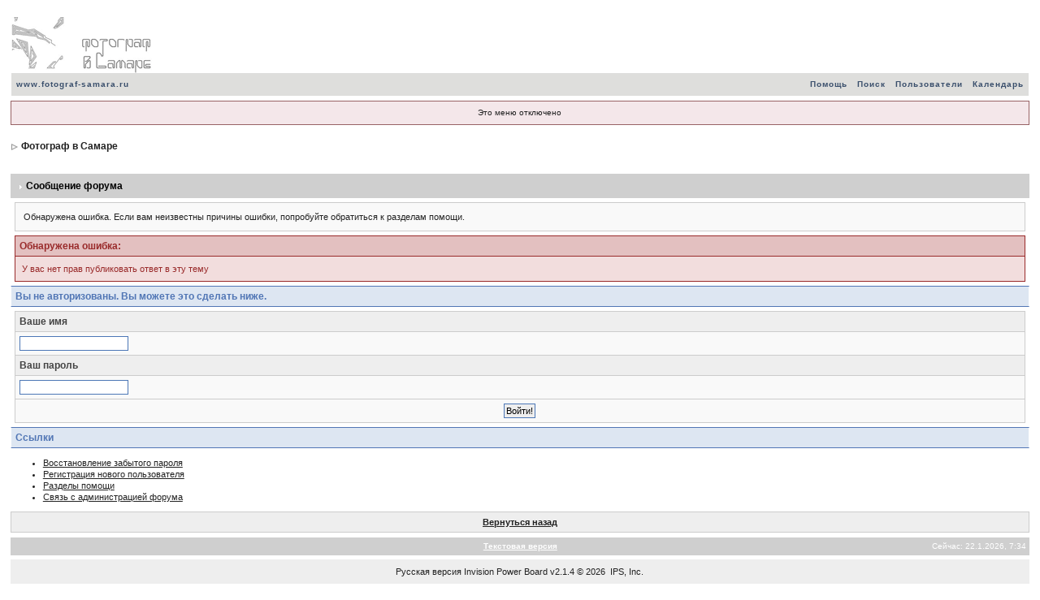

--- FILE ---
content_type: text/html; charset=windows-1251
request_url: http://fotograf-samara.ru/forum/index.php?s=0527f9ebd83b29f30a9d34e2adb204f1&act=Post&CODE=02&f=7&t=438&qpid=565
body_size: 2786
content:
<!DOCTYPE html PUBLIC "-//W3C//DTD XHTML 1.0 Transitional//EN" "http://www.w3.org/TR/xhtml1/DTD/xhtml1-transitional.dtd"> 
<html xml:lang="en" lang="en" xmlns="http://www.w3.org/1999/xhtml">
<head>
<meta http-equiv="content-type" content="text/html; charset=windows-1251" />
<link rel="shortcut icon" href="favicon.ico" />
<title>Сообщение форума</title>
 
<style type="text/css" media="all">@import url(http://fotograf-samara.ru/forum/style_images/css_2.css);</style> 
 
</head> 
<body>
<div id="ipbwrapper">
<!--ipb.javascript.start-->
<script type="text/javascript">
 //<![CDATA[
 var ipb_var_st            = "0";
 var ipb_lang_tpl_q1       = "Введите номер страницы, на которую хотите перейти.";
 var ipb_var_s             = "7efb8a7a933592bb787c94a3371dedbb";
 var ipb_var_phpext        = "php";
 var ipb_var_base_url      = "http://fotograf-samara.ru/forum/index.php?s=7efb8a7a933592bb787c94a3371dedbb&";
 var ipb_var_image_url     = "style_images/1";
 var ipb_input_f           = "7";
 var ipb_input_t           = "438";
 var ipb_input_p           = "0";
 var ipb_var_cookieid      = "";
 var ipb_var_cookie_domain = "";
 var ipb_var_cookie_path   = "/";
 var ipb_md5_check         = "880ea6a14ea49e853634fbdc5015a024";
 var ipb_new_msgs          = 0;
 var use_enhanced_js       = 1;
 var use_charset       = "windows-1251";
var ipb_myass_chars_lang = "Вы ввели слишком мало символов для поиска";
 //]]>
</script>
<script type="text/javascript" src='jscripts/ipb_global.js'></script>
<script type="text/javascript" src='jscripts/ips_menu.js'></script>
<script type="text/javascript" src='style_images/1/folder_js_skin/ips_menu_html.js'></script>
<!--ipb.javascript.end-->
<div class="borderwrap">
	<div id="logostrip"><a href='http://fotograf-samara.ru/forum/index.php?s=7efb8a7a933592bb787c94a3371dedbb&amp;'><!--ipb.logo.start--><img src='style_images/1/logo4.gif' style='vertical-align:top' alt='IPB' border='0' /><!--ipb.logo.end--></a></div>
	<div id="submenu">
		<p class="home"><!--ipb.leftlinks.start--><a href="http://fotograf-samara.ru/">www.fotograf-samara.ru</a><!--IBF.RULES--><!--ipb.leftlinks.end--></p>
		<p><!--ipb.rightlinks.start-->	<a href="http://fotograf-samara.ru/forum/index.php?s=7efb8a7a933592bb787c94a3371dedbb&amp;act=Help">Помощь</a><a href="http://fotograf-samara.ru/forum/index.php?s=7efb8a7a933592bb787c94a3371dedbb&amp;act=Search&amp;f=7">Поиск</a><a href="http://fotograf-samara.ru/forum/index.php?s=7efb8a7a933592bb787c94a3371dedbb&amp;act=Members">Пользователи</a><a href="http://fotograf-samara.ru/forum/index.php?s=7efb8a7a933592bb787c94a3371dedbb&amp;act=calendar">Календарь</a>
		<!--ipb.rightlinks.end--></p>
	</div>
</div><script type="text/javascript" src='jscripts/ips_xmlhttprequest.js'></script>
<script type="text/javascript" src='jscripts/ipb_global_xmlenhanced.js'></script>
<script type="text/javascript" src='jscripts/dom-drag.js'></script>
<div id='get-myassistant' style='display:none;width:400px;text-align:left;'>
<div class="borderwrap">
 <div class='maintitle' id='myass-drag' title='Нажмите и задержите для перемещения этого окна'>
  <div style='float:right'><a href='#' onclick='document.getElementById("get-myassistant").style.display="none"'>[X]</a></div>
  <div>Помощник</div>
 </div>
 <div id='myass-content' style='overflow-x:auto;'></div>
 </div>
</div>
<div id='loading-layer' style='display:none;width:200px;height:50px;background:#FFF;padding:10px;text-align:center;border:1px solid #000'><div style='font-weight:bold' id='loading-layer-text'>Загрузка. Пожалуйста, подождите...</div><br /><img src='style_images/1/loading.gif'  border='0' /></div><!-- / End board header -->
<div id="userlinksguest">
	<p class="pcen">Это меню отключено</b></p>
</div>
<div id="navstrip"><img src='style_images/1/nav.gif' border='0'  alt='&gt;' />&nbsp;<a href='http://fotograf-samara.ru/forum/index.php?s=7efb8a7a933592bb787c94a3371dedbb&amp;act=idx'>Фотограф в Самаре</a></div>
<!--IBF.NEWPMBOX-->
<script language="JavaScript" type="text/javascript">
<!--
function contact_admin() {
  // Very basic spam bot stopper
	  
  admin_email_one = 'fotograf-samara';
  admin_email_two = 'mail.ru';
  
  window.location = 'mailto:'+admin_email_one+'@'+admin_email_two+'?subject=Ошибка на форумах';
  
}
//-->
</script>
<br />
<div class="borderwrap">
	<h3><img src='style_images/1/nav_m.gif' border='0'  alt='&gt;' width='8' height='8' />&nbsp;Сообщение форума</h3><p>Обнаружена ошибка. Если вам неизвестны причины ошибки, попробуйте обратиться к разделам помощи.</p>
	<div class="errorwrap">
		<h4>Обнаружена ошибка:</h4>		<p>У вас нет прав публиковать ответ в эту тему</p></div>	<form action="http://fotograf-samara.ru/forum/index.php" method="post">
	<input type="hidden" name="act" value="Login" />
	<input type="hidden" name="CODE" value="01" />
	<input type="hidden" name="s" value="7efb8a7a933592bb787c94a3371dedbb" />
	<input type="hidden" name="referer" value="s=0527f9ebd83b29f30a9d34e2adb204f1&act=Post&CODE=02&f=7&t=438&qpid=565" />
	<input type="hidden" name="CookieDate" value="1" />
	<h4>Вы не авторизованы. Вы можете это сделать ниже.</h4>
	<div class="fieldwrap"><h4>Ваше имя</h4>
		<input type="text" size="20" maxlength="64" name="UserName" />		<h4>Ваш пароль</h4>
		<input type="password" size="20" name="PassWord" />
		<p class="formbuttonrow1"><input class="button" type="submit" name="submit" value="Войти!" /></p>
	</div>
</form>
	<!--IBF.POST_TEXTAREA-->
	<h4>Ссылки</h4>
	<ul>
		<li><a href="http://fotograf-samara.ru/forum/index.php?s=7efb8a7a933592bb787c94a3371dedbb&amp;act=Reg&amp;CODE=10">Восстановление забытого пароля</a></li>
		<li><a href="http://fotograf-samara.ru/forum/index.php?s=7efb8a7a933592bb787c94a3371dedbb&amp;act=Reg&amp;CODE=00">Регистрация нового пользователя</a></li>
		<li><a href="http://fotograf-samara.ru/forum/index.php?s=7efb8a7a933592bb787c94a3371dedbb&amp;act=Help&amp;CODE=00">Разделы помощи</a></li>
		<li><a href="javascript:contact_admin();">Связь с администрацией форума</a></li>
	</ul>
	<p class="formbuttonrow"><b><a href="javascript:history.go(-1)">Вернуться назад</a></b></p>
</div><!--TASK--><img src='http://fotograf-samara.ru/forum/index.php?s=7efb8a7a933592bb787c94a3371dedbb&amp;act=task' border='0' height='1' width='1' alt='' /><!--ETASK-->
<table cellspacing="0" id="gfooter">
	<tr>
		<td width="45%"></td>
		<td width="10%" align="center" nowrap="nowrap"><a href="lofiversion/index.php"><b>Текстовая версия</b></a></td>
		<td width="45%" align="right" nowrap="nowrap">Сейчас: 22.1.2026, 7:34</td>
	</tr>
</table>
<script type='text/javascript'>
//<![CDATA[
menu_do_global_init();//]]>
</script>
 
<!-- Copyright Information -->
        				  <div align='center' class='copyright'>
        				  	<a href='http://www.ibresource.ru/' style='text-decoration:none' target='_blank'>Русская версия</a> <a href='http://www.invisionboard.com' style='text-decoration:none' target='_blank'>Invision Power Board</a>
        				  	v2.1.4 &copy; 2026 &nbsp;IPS, Inc.
        				  </div>
		<!-- / Copyright -->